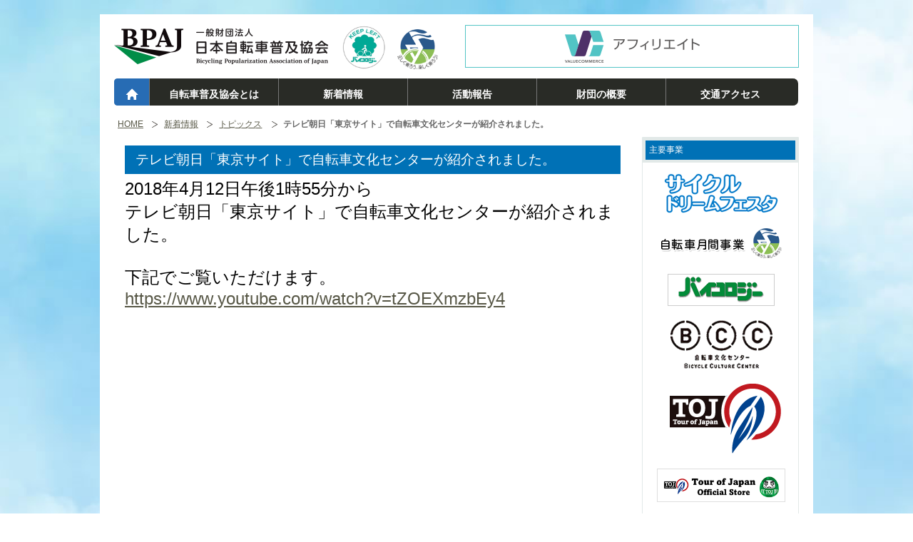

--- FILE ---
content_type: text/html; charset=UTF-8
request_url: https://www.bpaj.or.jp/?tid=101237
body_size: 10615
content:
<!DOCTYPE html PUBLIC "-//W3C//DTD XHTML 1.0 Transitional//EN" 
"http://www.w3.org/TR/xhtml1/DTD/xhtml1-transitional.dtd">
<html xmlns="http://www.w3.org/1999/xhtml" xml:lang="ja" lang="ja">
<head>
<meta http-equiv="Content-Type" content="text/html; charset=UTF-8" />
<meta http-equiv="Content-Script-Type" content="text/javascript" />
<title>テレビ朝日「東京サイト」で自転車文化センターが紹介されました。｜一般財団法人日本自転車普及協会</title>
<meta name="keywords" content="" />
<meta name="description" content="" />
<link rev="made" href="mailto:" />
<link rel="index" href="index.php" />
<link href="/css/common.css" rel="stylesheet" type="text/css" />
<script src="/js/common.js" type="text/javascript"></script>
<link rel="canonical" href="https://www.bpaj.or.jp/?tid=101237" />
<script>
  (function(i,s,o,g,r,a,m){i['GoogleAnalyticsObject']=r;i[r]=i[r]||function(){
  (i[r].q=i[r].q||[]).push(arguments)},i[r].l=1*new Date();a=s.createElement(o),
  m=s.getElementsByTagName(o)[0];a.async=1;a.src=g;m.parentNode.insertBefore(a,m)
  })(window,document,'script','//www.google-analytics.com/analytics.js','ga');

  ga('create', 'UA-62963786-1', 'auto');
  ga('send', 'pageview');

</script>
<!-- Global site tag (gtag.js) - Google Analytics -->
<script async src="https://www.googletagmanager.com/gtag/js?id=G-EENKCHR80B"></script>
<script>
  window.dataLayer = window.dataLayer || [];
  function gtag(){dataLayer.push(arguments);}
  gtag('js', new Date());

  gtag('config', 'G-EENKCHR80B');
</script>
</head>
<body id="pagetop">

<!--▼▼▼ヘッダー▼▼▼-->
<div id="headerwrap">
<div id="header" class="clearfix">
<h1 id="sitelogo"><a href="./" title="TOPへ"><img src="images/header_logo.png" alt="一般財団法人日本自転車普及協会" /></a></h1>
<div id="affiliate">
<script type="text/javascript">
num = Math.floor( Math.random() * 3 );
document.write( aff[ num ]);
</script>
</div>
<div id="mark">
<img src="images/m_bicolo.png" alt="バイコロジーマーク" class="bicolo" />
<img src="images/m_cyclefestalogo.png" alt="月間マーク" class="cyclefestalogo" />
</div>
<!--↓グローバルメニュー -->
<ul id="gnav" class="clear clearfix">
<li class="home"><a href="/"></a></li>
<li><a href="./?tid=100002">自転車普及協会とは</a></li>
<li><a href="./?tid=100003">新着情報</a></li>
<li><a href="./?tid=100004">活動報告</a></li>
<li><a href="./?tid=100007">財団の概要</a></li>
<li class="last"><a href="./?tid=100008">交通アクセス</a></li>
</ul>
<!--↑グローバルメニュー -->
</div>
</div>
<!--△△△ヘッダー△△△-->

<!--▼▼▼コンテンツエリア▼▼▼ -->
<div id="contentwrap" class="top clearfix">
<div id="contents" class="clearfix">

<!--▼パンくずリスト -->
<ul id="pkz" class="clearfix">
<li>
<a href="/">HOME
</a></li>
<li>
<a href="/news">新着情報
</a></li>
<li>
<a href="/news_topics">トピックス
</a></li>
<li id="here">
<strong>テレビ朝日「東京サイト」で自転車文化センターが紹介されました。
</strong></li>
</ul>
<!-- △パンくずリスト -->

<!--↓メイン -->
<div id="mainContents">
<h2 id="entrytitle">テレビ朝日「東京サイト」で自転車文化センターが紹介されました。</h2>

<div id="entrybody" class="clearfix">
<!-- ★本文ここから★ -->
<font size="5">2018年4月12日午後1時55分から<br />テレビ朝日「東京サイト」で自転車文化センターが紹介されました。<br /><br />下記でご覧いただけます。<br /><a href="https://www.youtube.com/watch?v=tZOEXmzbEy4http://">https://www.youtube.com/watch?v=tZOEXmzbEy4</a></font>


<!-- ☆本文ここまで☆ -->

<!--▼ダウンロードファイル -->
<!-- △ダウンロードファイル -->

</div>
<!-- /#entrybody -->

</div>
<!--/#mainContents -->

<!--↓右サイド -->
<div id="right_contents">
<!--<div id="side_menu_box" class="clearfix" style="margin-bottom:15px:">
<ul id="side_navi">
<li><a href="./?tid=100002" class="first">自転車普及協会とは</a></li>
<li><a href="./?tid=100003">新着情報</a></li>
<li><a href="./?tid=100007">財団の概要</a></li>
<li><a href="./?tid=100008">交通アクセス</a></li>
<li><a href="./?tid=100034" target="_blank">自転車に関する調査・研究</a></li>
<li><a href="./?tid=">自転車ADRセンター</a></li>
<li><a href="./?tid=100012">競輪補助事業の実施について</a></li>
<li><a href="./?tid=100013">自転車セミナー</a></li>
<li><a href="./?tid=100014">一般公募のお知らせ</a></li>
<li><a href="./?tid=100004">活動報告</a></li>
<li><a href="./?tid=100005">動画</a></li>
<li><a href="./?tid=100063">自転車との係わり</a></li>
<li><a href="#">お問い合わせ</a></li>
<li><a href="#">リンク</a></li>
<li><a href="#">プライバシーポリシー</a></li>
<li><a href="#" class="last">サイトマップ</a></li>
</ul>
</div>-->

<div class="box clearfix">
<h2>主要事業</h2>
<div class="main_banner">
<a href="/cyclefesta2025/"><img src="/file_upload/100027/_main/100027_02.png" width="160" height="56" alt="100027_02.png" title="100027_02.png" /></a>

<a href="/?tid=100009"><img src="/file_upload/100027/_main/100027_07.png" width="180" height="45" alt="自転車月間事業" title="自転車月間事業" /></a>

<a href="/?tid=100010"><img src="/file_upload/100027/_main/100027_03.gif" width="150" height="45" alt="100027_03.gif" title="100027_03.gif" /></a>

<a href="http://cycle-info.bpaj.or.jp/" target="_blank"><img src="/file_upload/100027/_main/100027_04.png" width="143" height="68" alt="100027_04.png" title="100027_04.png" /></a>

<a href="http://www.toj.co.jp/" target="_blank"><img src="/file_upload/100027/_main/100027_01.png" width="180" height="100" alt="100027_01.png" title="100027_01.png" /></a>

<a href="https://tojofficial.base.shop/" target="_blank"><img src="/file_upload/100027/_main/100027_05.png" width="180" alt="100027_05.png" title="100027_05.png" /></a>

<a href="/adr/" target="_blank"><img src="/file_upload/100027/_main/100027_06.png" width="178" height="45" alt="100027_06.png" title="100027_06.png" /></a>
</div>
</div>

<div class="banner">
<a href="http://bicyclenet.jp/top/" target="_blank"><img src="/file_upload/100028/_main/100028_07.gif" width="207" height="47" alt="100028_07.gif" title="100028_07.gif" /></a>

<!--<a href="http://www.smart-cycling.jp/" target="_blank"><img src="/file_upload/100028/_main/100028_08.jpg" width="220" height="42" alt="100028_08.jpg" title="100028_08.jpg" /></a>-->

<a href="https://baa-advisor.com/safety/" target="_blank"><img src="/file_upload/100028/_main/100028_09.jpg" width="131" height="47" alt="100028_09.jpg" title="100028_09.jpg" /></a>

<a href="https://www.jka-cycle.jp/" target="_blank"><img src="/file_upload/100028/_main/100028_10.png" alt="100028_10.png" title="100028_05.png" style="width:207px;" /></a>

<a href="/?tid=100037" title="公益財団法人JKA補助事業完了のお知らせ"><img src="/file_upload/100028/_main/100028_11.png" alt="公益財団法人JKA補助事業完了のお知らせ" title="公益財団法人JKA補助事業完了のお知らせ" style="width:207px;" /></a>
</div>

<div class="box clearfix">
<h2>関連広告のご案内</h2>
<!--<div class="l_row clearfix">
<span class="arrow">→</span>
<a href="http://ck.jp.ap.valuecommerce.com/servlet/referral?sid=3218112&pid=883741501" target="_blank" ><img src="http://ad.jp.ap.valuecommerce.com/servlet/gifbanner?sid=3218112&pid=883741501" height="1" width="1" border="0">eSPORTS</a>
</div>-->
<div class="l_row clearfix">
<span class="arrow">→</span>
<a href="http://ck.jp.ap.valuecommerce.com/servlet/referral?sid=3218112&pid=883628824" target="_blank" ><img src="http://ad.jp.ap.valuecommerce.com/servlet/gifbanner?sid=3218112&pid=883628824" height="1" width="1" border="0">Yahoo!ショッピング</a>
</div>
<div class="l_row clearfix">
<span class="arrow">→</span>
<a href="http://ck.jp.ap.valuecommerce.com/servlet/referral?sid=3218112&pid=883639411" target="_blank" ><img src="http://ad.jp.ap.valuecommerce.com/servlet/gifbanner?sid=3218112&pid=883639411" height="1" width="1" border="0">日本自動車連盟（JAF）</a>
</div>
</div>

</div>
<!--↑右サイド -->

</div>
<!--/#contents -->
</div>
<!--/#contentwrap -->
<!--△△△コンテンツエリア△△△ -->

<!--▼フッター -->
<div id="footerwrap">
<div id="footer" class="clearfix">
<div id="access" class="clearfix">
<h1 id="footlogo"><img src="images/footer_logo.png" alt="一般財団法人日本自転車普及協会" /></h1>
<div id="office">
<p>
［本部事務所］<br/>
〒141-0021<br/>
東京都品川区上大崎3丁目3番1号<br/>
自転車総合ビル4階
</p>
</div>
<div id="map">
<iframe src="https://www.google.com/maps/embed?pb=!1m18!1m12!1m3!1d3242.752113088888!2d139.7157753649872!3d35.633837090177714!2m3!1f0!2f0!3f0!3m2!1i1024!2i768!4f13.1!3m3!1m2!1s0x60188b1c6cdaaaab%3A0xd65226b311e21b4c!2z6Ieq6Lui6LuK57eP5ZCI44OT44Or!5e0!3m2!1sja!2sjp!4v1604543910997!5m2!1sja!2sjp" width="300" height="140" frameborder="0" style="border:0;" allowfullscreen="" aria-hidden="false" tabindex="0"></iframe>
</div>
</div>

<div id="footer_link">
<div id="site_link">
<ul class="nav list-inline clearfix">
<li><a href="./?tid=100002">自転車普及協会とは</a></li>
<li><a href="./?tid=100003">新着情報</a></li>
<li><a href="./?tid=100004">活動報告</a></li>
<li><a href="./?tid=100005">動画</a></li>
<li><a href="./?tid=100007">財団の概要</a></li>
<li><a href="./?tid=100008">交通アクセス</a></li>
<li><a href="./?tid=100034" target="_blank">自転車に関する調査・研究</a></li>
<li><a href="./?tid=100013">自転車セミナー</a></li>
<li><a href="./?tid=100011">自転車ADRセンター</a></li>
<li><a href="./?tid=100012">競輪補助事業の実施について</a></li>
<li><a href="./?tid=100014">一般公募のお知らせ</a></li>
<li><a href="./?tid=100497">お問い合わせ</a></li>
<li><a href="./?tid=100211">リンク</a></li>
<li><a href="./?tid=100527">プライバシーポリシー</a></li>
<li><a href="./?tid=100403">サイトマップ</a></li>
</ul>
</div>
<div class="instagram"><a href="https://instagram.com/jifunomigu2022" target="_blank"><img src="/images/instagram.svg"></a></div>
<div class="copyright"><span>© Copyright Bicycling Popularization Association of Japan. All rights reserved.</span></div>
</div>
</div>
</div>
<!--/#footer -->
<!--△フッター -->

</body>
</html>

--- FILE ---
content_type: text/html; charset=UTF-8
request_url: https://ad.jp.ap.valuecommerce.com/servlet/htmlbanner?sid=3218112&pid=883517526
body_size: 118
content:
<HTML><A TARGET='_top' HREF='//ck.jp.ap.valuecommerce.com/servlet/referral?va=2001622&sid=3218112&pid=883517526&vcid=NpBFq4tW5OauWuaWfTHryoy6Dqo2820FSWYGySoxxXs90LUgEY0h4w&vcpub=0.401991' rel="nofollow"><IMG BORDER=0 SRC='//i.imgvc.com/vc/images/00/1e/8a/d6.gif'></A></HTML>

--- FILE ---
content_type: text/css
request_url: https://www.bpaj.or.jp/css/common.css
body_size: 2117
content:
@import "lightbox.css";
@import "layout.css";
@import "navi.css";
@import "top.css";
@import "contents.css";

/************* ClearFix Styles *************/
/* Modern browsers like Firefox, Safari, Opera */
.clearfix:after {
	content: ".";
	display: block;
	height: 0;
	clear: both;
	visibility: hidden;
    font-size: 0.1em;
    line-height: 0;
	}
/* IE 7 and MacIE*/
.clearfix { display: inline-block; }
/* Hides from IE-mac \*/
* html .clearfix { height: 1%; }
.clearfix { display: block; }
/* End hide from IE-mac */

* 
{
    margin: 0;
    padding: 0;
}

body, p, caption, th, td, ul, ol, li, dl, dt, dd, form, input, textarea {
	font-family: "メイリオ", Meiryo, "ヒラギノ角ゴ Pro W3", "Hiragino Kaku Gothic Pro",Osaka, "ＭＳ Ｐゴシック", "MS PGothic", sans-serif;
}

body, th, td 
{
    margin: 0;
    font-size: 84%;
}

th, td 
{
    font-size: 100%;
}

* html th, * html td 
{
    font-size: 84%;
}

* 
{
    margin: 0;
    padding: 0;
}

img 
{
    border: 0;
}

h1, h2, h3, h4, h5, h6 
{
    font-style: normal;
    font-weight: normal;
}

th 
{
    font-style: normal;
    font-weight: normal;
    text-align: left;
}

.note 
{
    color:#F00;
    font-style:italic;
    font-size:small;
}

.danger
{
    color:#FF0000;
}

.imgLeft 
{
    float: left;
    display: block;
    margin-right:10px;
}

.imgCenter 
{
    margin-left: auto;
    margin-right: auto;
    text-align: center;
    display: block;
}

.imgRight 
{
    float: right;
    display: block;
    margin-left:10px;
}

/************* Share Styles *************/
.clear {
	clear: both;
	}
.c_left {
	clear: left;
	}
.c_right {
	clear: right;
	}
.f_left {
	float: left;
	}
.f_right {
	float: right;
	}
.center {
	text-align: center;
	}
.right {
	text-align: right;
	}

hr {
	clear: both;
	height: 1px;
	border-color: #FFF;
	background: #FFF;
	line-height: 0.5em;
	/color: #FFF;
	color/*\**/: #FFF\9;
	}
hr,  x:-moz-any-link  { display: none;}
html[xmlns*=""] body:last-child hr { display: none; }
html[xmlns*=""]:root #help_me  { display: none; }
@media screen and (-webkit-min-device-pixel-ratio:0) {
 hr  { display: none;  }
}

--- FILE ---
content_type: text/css
request_url: https://www.bpaj.or.jp/css/layout.css
body_size: 12093
content:
@charset "UTF-8";

body {
	background-image:url(../images/bg_body.jpg);
	background-size:cover;
	}
p { line-height: 140%;}	

/* LINK ------------------------- TXT */
a:visited,
a:link {
	text-decoration: underline;
	color: #575746;
	}
a:hover,
a:active {
	text-decoration: none;
	}
/* LINK ------------------------- IMG */
a:hover img {
	-moz-opacity: 0.7;
	opacity :0.7;
	filter: alpha(opacity=70);
	}
/* -------------------------------↓
 * HEADER　ヘッダー
 * --------------------------- */
#headerwrap {
	width: 100%;
	height: auto;
	}
#header {
	width: 960px;
	margin: 0 auto;
	background:#FFF;
	margin-top:20px;
	padding:0 20px;
	}
#sitelogo {
	float: left;
	margin:20px 0 0 0;
	}
#mark {
	float: left;
	margin:15px 0 0 0;
	}
#mark .bicolo {
	margin-left:20px;
	width: 63px;
	}
#mark .cyclefestalogo {
	margin-left:10px;
	width: 57px;
	}
#affiliate {
	float: right;
	margin:15px 0 0 0;
	}
#sitelogo a,#jc a {
	text-decoration: none;
	}
/* -------------------------------↓
 * Footer　フッター
 * --------------------------- */
 #footerwrap {
	width: 100%;
	height: auto;
	}
#footer {
	width: 1000px;
	margin: 0 auto;
	background:#FFF;
	padding-bottom:25px;
	}
#footer #access {
        height:156px;
	background:#898989;
	}
#footlogo {
	float: left;
	margin:35px 0 0 20px;
	}
#office {
	float: left;
	margin:30px 0 0 70px;
	}
#office p {
	color: #FFF;
	font-size:12px;
	}
#map {
	float: left;
	margin:10px 0 0 70px;
	}
#footer #footer_link {
        height:85px;
	background:#535353;
	position: relative;
	}
#footer_link #site_link {
	margin:0 0 0 20px;
	}
#footer_link #site_link ul.nav {
	font-size: 12px;
	}
#footer_link #site_link .list-inline {
	padding-left: 0;
	padding-top:10px;
	list-style: none;
	}
#footer_link #site_link .list-inline > li {
	display: inline-block;
	padding-right: 10px;
	padding-left: 0px;
	}
#footer_link #site_link .list-inline > li a {
	color:#FFF;
	text-decoration:none;
	}
.copyright {
	padding:15px 20px 0 0;
	text-align: right;
	}
.copyright span {
	font-size: 8px;
	color: #FFF;
	}
.instagram {
	position: absolute;
	top: 10px;
	right: 20px;
}
.instagram > a {
	background-color: #fff;
	display: block;
	border-radius: 20px;
	padding: 5px;
}
.instagram > a > img {
	width: 18px;
}
/* -------------------------------↓
 * CONTENTS　コンテンツエリア
 * --------------------------- */
#contentwrap {
	clear: both;
	}
#contents {
	width: 960px;
	margin: 0 auto;
	background: #FFF;
	padding:0 20px;
	padding-bottom:60px;
	}

/* -------------------------------↓
 * MainContents-メインコンテンツ
 */
#mainContents {
	clear: both;
	width: 695px;
	float:left;
	text-align: left;
	padding:0 15px;
	}
	
#pagetitlearea {
	clear: both;
	/width: 960px;
	padding: 5px 0 0;
	background: #FFF;
	border-bottom:2px solid #efefef;
	/*
	/background: #F0F0E1  url(../images/_bg/cat_title.png) no-repeat;
	/height: 80px;
	position: relative;*/
	-moz-border-radius: 0 0 5px 5px;
	-webkit-border-radius: 0 0 5px 5px;
	border-radius: 0 0 5px 5px;
	/box-shadow: 1px 1px 1px 1px rgba(0,0,0,0.1);
	behavior: url(css/PIE.htc);
	}
	h2#pagetitle {
	width: auto;
	padding: 5px 0 0 0.5em;
	font-size: 140%;
	font-weight: 900;
	}
	h3#catelead {
	padding: 0.5em 0;
	margin: 0 0.8em;
	color: #000;
	font-size: 100%;
	}
/*	p.pagelink {
	height: 2em;
	position: absolute;
	left: 172px;
	top: 58px;
	width: auto;
	color: #666659;
	font-size: 90%;
	}
	p.pagelink a {
	color: #666659;
	border-right: 1px solid #666659;
	padding: 0 0.6em;
	}
	#pagetitlearea .size {
			width: auto;
			height: 3em;
			position: absolute;
			right: 24px;
			top: 32px;
			top: 12px;
			font-size: 80%;
			color: #575746;
			}*/
/**/
#mainContents h5,
#mainContents h4,
#mainContents h3,
#mainContents h2 {
	clear: both;
	}
#mainContents h5,
#mainContents h4,
#mainContents h3,
#mainContents h2 {
	margin: 15px 0;
	line-height: 140%;
	}

#mainContents p {
	margin: 0 0 5px;
	padding: 5px 0;
	}
#mainContents h2 {
	font-size: 150%;
	font-weight: bold;
	padding: 7px 0 2px;
	}
#mainContents h2.subtitle {
       padding:4px 10px;
       border-color:#3581FF;
       border-width:0 0 2px 0;
       border-style:solid;
       background:#F4F7FF;
       font-weight:normal;
	}
#mainContents h3 {
	font-size: 140%;
	}
#mainContents h4 {
	font-size: 120%;
	}
#mainContents table {
	width: 100%;
	margin: 0 0 5px;
	padding: 5px 0;
	border-collapse: collapse;
	}
#mainContents table th,td {
	padding: 5px;
	}
#mainContents table th {
	text-align: left;
	vertical-align: top;
	color: #333;
	background-color: #eee;
	border: 1px solid #b9b9b9;
	}
#mainContents table td {
	background-color: #fff;
	border: 1px solid #b9b9b9;
	}
/* 見出し */
#mainContents h2#catetitle {
	//margin: 12px 0 0;
	padding:7px;
	font-weight: bold;
	font-size: 140%;
	border-left:7px solid #c6c6c6;
	background: #f3f3f3;
	}
#mainContents h2#catetitle span {
	display:inline-block;
	float:left;
	margin-top:14px;
	}
/* リード */
#catelead {
	padding: 8px 0;
	margin: 0 0;
	font-weight: normal;
	font-size: 110%;
	overflow:hidden;
	}
/* 画像 */
#cateimg {
	padding: 8px 0;
	margin: 0 0;
	float:left;
	margin-right:15px;
	}
	
#right_contents {
	width: 220px;
	margin-left: 15px;
	float: right;
	}
#right_contents .box {
	margin-bottom:15px;
	box-shadow: 0px 10px 5px -5px #E2E9E8;
	border-bottom-left-radius:5px;
	border-bottom-right-radius:5px;
	border: 1px solid #E2E9E8; 
	}
#right_contents .box h2 {
	border: 4px solid #E2E9E8; 
	background:#0071B6;
	margin-bottom:15px;
	padding:5px 0 5px 5px;
	color:#FFF;
	font-size:12px;
	}
#right_contents .box p {
	padding:0 10px;
	margin-bottom:15px;
	font-size:12px;
	color:#999999;
	}
#right_contents .box span {
	font-size:10px;
	color:#999999;
	}
#right_contents .box span.arrow {
	display:block;
	width:26px;
	height:16px;
	line-height:16px;
	margin-right:5px;
	padding-right:2px;
	text-align:right;
	color:#FFF;
	background:#AAAAAA;
	float:left;
	}
#right_contents .box span.arrow_red {
	display:block;
	width:26px;
	height:16px;
	line-height:16px;
	margin-right:5px;
	padding-right:2px;
	text-align:right;
	color:#FFF;
	background:#FF0000;
	float:left;
	}
#right_contents .box .l_row {
	padding:0 10px;
	margin-bottom:15px;
	}
#right_contents .box a {
        width:165px;
	display:block;
	float:left;
	font-size:12px;
	color:#999999;
	text-decoration:none;
	}
#right_contents .box a:hover {
         opacity:0.7;
	}
#right_contents .box a.red {
	color:#FF0000;
	}
#right_contents .box img {
        margin-right:10px;
	}
#right_contents .seminar_subtitle {
	height:44px;
	background: url(../images/top/seminar_title.png) no-repeat;
	position:relative;
	margin-bottom:15px;
	}
#right_contents .seminar_subtitle span {
	display:block;
	position:absolute;
	top:15px;
	left:50px;
	font-size:16px;
	color:#FFF;
	}
#right_contents .pickup_subtitle {
	height:27px;
	background: url(../images/top/pickup_title.png) no-repeat;
	position:relative;
	margin-bottom:15px;
	}
#right_contents .pickup_subtitle span {
	display:block;
	position:absolute;
	top:5px;
	left:30px;
	font-size:16px;
	color:#FFF;
	}
#right_contents .inquiry_subtitle {
	height:44px;
	background: url(../images/top/inquiry_title.png) no-repeat;
	position:relative;
	margin-bottom:15px;
	}
#right_contents .inquiry_subtitle span {
	display:block;
	position:absolute;
	top:10px;
	left:65px;
	font-size:16px;
	color:#FFF;
	}
#right_contents .banner {
	margin-bottom:5px;
	text-align:center;
	}
#right_contents .banner a {
        display:inline-block;
	margin-bottom:20px;
	}
/* PAGETOP */
.pagetop {
	clear: both;
	width: 980px;
	margin: auto;
	text-align:right;
	position: absolute;
	bottom: 0;
	}
.pagetop a {
	float: right;
	width: auto;
	height: 23px;
	margin: 5px 0 0;
	font-size: 10px;
	text-align: left;
	padding-right: 2em;
	color: #fff;
	/*position: absolute;
	bottom:;*/
	}

hr {
	color:#fff;
	
}

/*********************
*	newslist
*/
dl.newslist {
	text-align: left;
	width: 100%;
	margin: 0 0;
	} 
dl.newslist dd,
dl.newslist dt {
	line-height: 1.2em;
	border-top: 1px dotted #CCC;
	padding: 8px;
	} 
dl.newslist dt {
	clear: left;
	float: left;
	width: 14%;
	height: 1.2em;
	margin: 0 0 0.8em 2px;
	} 
dl.newslist dt span {
	color: #666;
	font-size: 12px;
		}
dl.newslist dd {
	float: left;
	width: 75%;
	padding-left: 0;
	} 
#news.top dl.newslist dt {
	width: 80px;
	} 
#news.top dl.newslist dd {
	width: 239px;
	} 

#news a:visited,
#news a:link {
	text-decoration: none;
	} 
#news a:hover,
#news a:active {
	text-decoration: underline;
	}



/*********************
*	singlelist
*/
ul.singlelist {
	text-align: left;
	margin: 25px 0 15px;
	list-style: none;
	} 
ul.singlelist li {
	font-size: 100%;
	position: relative;
	line-height: 1;
	margin: 0 0 0.5em;
	padding: 10px 0;
	border-bottom: 1px dotted #c6c6c6;
	padding-left: 1em;
	font-size: 110%;
	
	color: #575746;
	}
ul.singlelist li > a {
	color: #575746;
	}
ul.singlelist li.no_entry {
	background: none;
	border: none;
	padding: 30px;
	text-align: center;
	background: #0071B6;
	color: #FFF;
	}
span.update {
	font-size: 84%;
	color: #FFF;
	margin-left: 1em;
	}
span.list_event {
	width:62px;
	float:left;
	display:block;
        color:#FFF; 
	font-size:9px;
	text-align:center;
	margin-right:5px;
	padding:3px;
	border-radius:10px;
	background:#FF8000;
	}
span.list_toj {
	width:62px;
	float:left;
	display:block;
        color:#FFF; 
	font-size:9px;
	text-align:center;
	margin-right:5px;
	padding:3px;
	border-radius:10px;
	background:#FF8E8E;
	}
span.list_month {
	width:62px;
	float:left;
	display:block;
        color:#FFF; 
	font-size:9px;
	text-align:center;
	margin-right:5px;
	padding:3px;
	border-radius:10px;
	background:#8C4600;
	}
span.list_activity {
	width:62px;
	float:left;
	display:block;
        color:#FFF; 
	font-size:9px;
	text-align:center;
	margin-right:5px;
	padding:3px;
	border-radius:10px;
	background:#666666;
	}
span.list_topics {
	width:62px;
	float:left;
	display:block;
        color:#FFF; 
	font-size:9px;
	text-align:center;
	margin-right:5px;
	padding:3px;
	border-radius:10px;
	background:#009DCE;
	}
span.list_bikecology {
	width:62px;
	float:left;
	display:block;
        color:#FFF; 
	font-size:9px;
	text-align:center;
	margin-right:5px;
	padding:3px;
	border-radius:10px;
	background:#2DB200;
	}
span.list_all {
	width:62px;
	float:left;
	display:block;
        color:#FFF; 
	font-size:9px;
	text-align:center;
	margin-right:5px;
	padding:3px;
	border-radius:10px;
	background:#FF7575;
	}
.news_search {
	margin-bottom:20px;
	}
.news_search a {
	display:inline-block;
	margin-right:10px;
	color:#0071B6;
	}

/*********************
*	download
*/
#download {
	margin: 15px 0;
	} 
#download .d_file {
	margin-bottom: 10px;
	}
.pdf {
	display: block;
	padding-left:20px;
	background: url(../images/pdf_icon.png) no-repeat;
	} 

/* TEXT-SIZE */
.txt130 {font-size: 130%;}
.txt120 {font-size: 120%;}
.txt110 {font-size: 110%;}
.txt100 {font-size: 100%;}
.txt90 {font-size: 90%;}
.txt80 {font-size: 80%;}

/* margin */
.mg0 {margin: 0 !important;}

	.notice {
	font-size: 120%;
	color: #F00;
	padding: 20px;
	}
	.notice2 {
	font-size: 150%;
	color: #F00;
	padding: 20px;
	margin: 100px 20px;
	height: 100px;
	border: 1px solid;
	}

.event_msg {
	clear: both;
	width: 920px;
	margin: 20px;
	text-align: left;
	font-size: 130%;
	padding: 10px 0;
	}
.blue {
	border: 2px solid #89AFDC;
 	background: #1360BA;
	color: #FFF;
	}
	
/*********************
*	listdetail
*/
#listdetail {
	margin-bottom: 20px;
	}
#listdetail > h2 {
	margin: 0 5px;
	padding: 10px;
	font-size: 120%;
	background: #53B1ED;
	color: #FFF;
	}
#listdetail p {
	padding: 2px 0 0;
	margin: 0 0 2px;
	font-size: 14px;
	}
#listdetail p.tname {
	padding: 5px 0 0;
	color: #0059B2;
	font-size: 16px;
	font-weight:bold;
	}
#listdetail p.tlead {
	padding: 5px 0 10px;
	font-size: 14px;
	}
#listdetail .entryBox {
	margin: 0 5px 15px 0;
	padding: 10px;
	background: #FFF;
	border: 1px solid #ABABAB;
	margin: 0 0 0.5em;
	}
#listdetail .entryTxt {
	float: left;
	width: 470px;
	margin: 0 5px 0 0;
	padding: 5px 0;
	padding-left:10px;
	}
#listdetail .entryBox img.mainphoto {
	float: right;
	width: 160px;
	margin: 5px;
	padding: 5px;
	}

--- FILE ---
content_type: text/css
request_url: https://www.bpaj.or.jp/css/navi.css
body_size: 3613
content:
@charset "UTF-8";
/* CSS Document */

ul#gnav {
    width: 960px;
    padding: 10px 0;
    text-align: left;
    list-style: none;
    }
ul#gnav li {
    float: left;
    width: auto;
    font-weight: bold;
    font-size: 14px;
    }
ul#gnav li a {
	padding: 0 0;
	display: block;
	width: 180px;
	height: 38px;
	line-height:45px;
	text-align:center;
	background:#292B26;
	color:#FFF;
	text-decoration:none;
	border-right: 1px solid #777777; 
	}
ul#gnav li a:hover {
	color:#C8F1FF;
	}
ul#gnav li.home a {
	width: 49px;
	background: url(../images/home.png) no-repeat 0 0;
	}
ul#gnav li.last a {
	border-right: 5px solid #292B26; 
	-webkit-border-top-right-radius: 7px; 
	-webkit-border-bottom-right-radius: 7px; 
	-moz-border-radius-topright: 7px; 
	-moz-border-radius-bottomright: 7px; 
	}
#side_menu_box {
	margin-bottom:25px;
	box-shadow: 0px 10px 5px -5px #E2E9E8;
	border-radius:10px;
	border: 1px solid #E2E9E8; 
	background:#F8F8F8;
	}
ul#side_navi {
	list-style-type: none;
	padding: 0;
	}
ul#side_navi li a {
	height:22px;
	line-height:22px;
	text-align: left;
	margin: 0;
	padding: 0 0 0 10px;
	display: block;
	font-size:12px;
	font-weight:bold;
	background: url(../images/bg_sidenavi.png) no-repeat 0 0;
	color: #666666;
	text-decoration: none;
	border-bottom: 1px solid #ffffff;
	}
ul#side_navi li a:hover {
	text-decoration: underline;
	}
ul#side_navi li a.first {
	border-top-right-radius:10px;
	}
ul#side_navi li a.last {
	border-bottom-right-radius:10px;
	}
/*********************
*	footnavi
*/
ul.footnavi {
	margin: 5px;
	float: left;
	}
ul.footnavi li {
	list-style-type: none;
	font-size: 10px;
	line-height: 1em;
	padding: 8px;
	}
	ul.footnavi li a:link,
	ul.footnavi li a:visited {
	color: #666;
	
	}
	ul.footnavi li a:hover,
	ul.footnavi li a:active {
	color: #FFF;
	}

.newstab a {
	margin: 0 0 10px 15px;
	}
	.newstab a {
	margin: 0 10px;
	}

/**/
.cfootnavi {
    border-top: 1px dotted #EFEFEF;
    clear: both;
    margin: 5px auto;
    padding: 15px;
    text-align: center;
}


/*********************
*	pkz パンくず
*/
ul#pkz {
	height: 1.1em !important;
	width: 100%;
	margin: 0 0;
	padding: 10px 0;
	}
ul#pkz.pkzfoot {
	border-bottom: 1px dotted #CCC;
	}
ul#pkz li {
	float: left;
	display: inline;
	height: 1.1em;
	list-style-type: none;
	font-size: 90%;
	text-shadow: 1px 1px 1px #FFF;
	margin-bottom:3px;
	}
ul#pkz li a {
	display: block;
	margin-left: 5px;
	padding-right: 2em;
	line-height: 1.1em;
	/color: #0182FA;
	background: url(../images/pkz_arrow.png) right 46% no-repeat;
	}
ul#pkz li#here strong {
	font-weight: normal;
	}
ul#pkz li#here a {
	background-image: none;
	}
ul#pkz li a:hover {
	text-decoration: underline;
	}
ul#pkz li#here strong {
	line-height: 1.1em;
	color: #666;
	text-decoration: none;
	margin-left: 5px;
	font-weight: bold;
	}


/*********************
 * pagination ページャー
 */
div.pagination {
	clear: both;
	margin: 0 0 15px;
	padding: 15px;
	text-align: center;
	}
	div.pagination a {
	padding: 5px 15px;
	margin-left: 5px;
	background-color: none;
	text-decoration: none; 
	background: #0071B6;
	color: #300;
	-moz-border-radius: 8px;
	-webkit-border-radius: 8px;
	border-radius: 8px;
	behavior: url(css/PIE.htc);
	}
.pagination a:hover, 
.pagination a:active,
.pagination span.current {
	padding: 5px 15px;
	margin-left: 5px;
	background-color: #898989;
	color: #FFF;

	-moz-border-radius: 8px;
	-webkit-border-radius: 8px;
	border-radius: 8px;
	-moz-box-shadow: 0px 2px 5px #999;
	-webkit-box-shadow: 0px 2px 5px #999;
	box-shadow: 0px 2px 5px #999;
	behavior: url(css/PIE.htc);
	}

.navline {}
.navline > a {
	margin: 0 1em;
	}
	

--- FILE ---
content_type: text/css
request_url: https://www.bpaj.or.jp/css/top.css
body_size: 6475
content:
@charset "UTF-8";

/* TOP --------------------------- */
#slidewrap {
	width: 960px;
	margin: 0 auto;
	background:#FFF;
	padding:0 20px;
	padding-bottom:25px;
	}
#left_contents {
	width: 220px;
	margin-right: 15px;
	float: left;
	}
#left_contents .box {
	margin-bottom:15px;
	box-shadow: 0px 10px 5px -5px #E2E9E8;
	border-bottom-left-radius:5px;
	border-bottom-right-radius:5px;
	border: 1px solid #E2E9E8; 
	}
#left_contents .box h2 {
	border: 4px solid #E2E9E8; 
	background:#88979B;
	margin-bottom:15px;
	padding:5px 0 5px 5px;
	color:#FFF;
	font-size:12px;
	}
#left_contents .box p {
	padding:0 10px;
	margin-bottom:15px;
	font-size:12px;
	color:#999999;
	}
#left_contents .box span {
	font-size:10px;
	color:#999999;
	}
#left_contents .box span.arrow {
	display:block;
	width:26px;
	height:16px;
	line-height:16px;
	margin-right:5px;
	padding-right:2px;
	text-align:right;
	color:#FFF;
	background:#AAAAAA;
	float:left;
	}
#left_contents .box span.arrow_red {
	display:block;
	width:26px;
	height:16px;
	line-height:16px;
	margin-right:5px;
	padding-right:2px;
	text-align:right;
	color:#FFF;
	background:#FF0000;
	float:left;
	}
#left_contents .box .l_row {
	padding:0 10px;
	margin-bottom:15px;
	}
#left_contents .box a {
        width:165px;
	display:block;
	float:left;
	font-size:12px;
	color:#999999;
	text-decoration:none;
	}
#left_contents .box a:hover {
        opacity:0.7;
	}
#left_contents .box a.red {
	color:#FF0000;
	}
#left_contents .box img {
        margin-right:10px;
	}
#center_contents {
	width: 490px;
	float: left;
	}
#news_area {
	margin-bottom: 40px;;
	}
#news_area .news_subtitle {
	height:45px;
	background: url(../images/top/news_title.png) no-repeat bottom;
	position:relative;
	}
#news_area .news_subtitle a {
	display:block;
	position:absolute;
	right:0;
	top:15px;
	}
#news_area .news_box {
	padding: 10px 0;
	border-bottom: 1px solid #000; 
	}
#news_area .news_box ul.news_list {
	list-style:none;
	}
#news_area .news_box .news_list li {
	float: left;
        margin-right:15px; 
	}
#news_area .news_box .news_list li.main {
	width:270px;
	margin:0;
	}
#news_area .news_box .news_list li.photo {
	width:120px;
	float: right;
	margin:0;
        margin-left:15px; 
	}
#news_area .news_box .news_list li.photo img {
        display:block;
	max-width:120px;
	margin-bottom:3px;
	}
#news_area .news_box .news_list li.photo p {
	width:120px;
	margin:0;
	padding:2px 0;
        font-size:8px; 
	}
#news_area .news_box .news_list li h2 {
        width:230px;
        color:#333333; 
	font-size:13px;
	text-align:left;
	float:left;
	font-weight:bold;
	}
#news_area .news_box .news_list li p {
	padding:10px 0;
	font-size:12px;
	color:#333333;
	}
#news_area .news_box .news_list li span {
	width:62px;
	display:block;
        color:#FFF; 
	font-size:9px;
	text-align:center;
	padding:3px;
	border-radius:10px;
	}
#news_area .news_box .news_list li a.link {
	display:block;
        float:right; 
	}
#news_area .news_box .news_list li .event {
	background:#FF8000;
	}
#news_area .news_box .news_list li .toj {
	background:#FF8E8E;
	}
#news_area .news_box .news_list li .month {
	background:#8C4600;
	}
#news_area .news_box .news_list li .activity {
	background:#666666;
	}
#news_area .news_box .news_list li .topics {
	background:#009DCE;
	}
#news_area .news_box .news_list li .bikecology {
	background:#2DB200;
	}
#news_area .news_box .news_list li .new {
	width:26px;
	background:#B90000;
	float:left;
	margin-right:3px;
	}
#news_area .news_box .news_list li .ins_date {
	font-size: 10px;
        color:#999999; 
	}
#news_area .news_box .news_list li span.detail {
	padding:3px 10px;
	color:#FFF;
	background:#000000;
	float:left;
	border-radius:0px;
	height:15px;
	line-height:15px;
	}
#news_area .news_box .news_list li span.arrow {
	display:block;
	width:25px;
	height:15px;
	line-height:15px;
	padding-right:7px;
	text-align:right;
	color:#FFF;
	background:#717171;
	float:left;
	border-radius:0px;
	}
	
#movie_area {
	margin-bottom: 40px;;
	}
#movie_area .movie_subtitle {
	height:43px;
	background: url(../images/top/movie_title.png) no-repeat bottom;
	position:relative;
	}
#movie_area .movie_subtitle a {
	display:block;
	position:absolute;
	right:0;
	top:13px;
	}
#movie_area #movie_contents {
	margin-top:15px;
	}
#movie_contents .left {
        width:200px;
	float:left;
	margin-left:25px;
	}
#movie_contents .right {
        width:200px;
	float:right;
	margin-right:25px;
	}
#movie_contents .caption {
	font-size:11px;
	color:#333;
	text-align:left;
	padding-top:10px;
	}

/*
 #news ---------------------------
 */
#news {
	display: block;
	width: 956px;
	margin-bottom: 36px;
	padding: 3px 3px 0;
 	background: #000;
	color: #FFF;
	}
#news h2.topnews {
	width: 160px;
	padding: 0 0;
	margin: 3px 33px 6px 3px;
	float: left;
	font-size: 80%;
	border-right: 1px dotted #FFF;
	}
#news div {
	width: 680px;
	list-style:none;
	float: left;
	overflow: hidden;
	}
	#news ul {
	list-style: none;
	}
	#news ul li {
	padding: 0.7em 0 0.2em;
	line-height: 1.6em;
}
	#news ul li a {
	text-decoration: none;
	color: #FFF;
	}
	#news ul li a:hover {
	text-decoration: underline;
	}
	#news ul li span.day {
	color: #fff;
	padding-left: 1em;
	border-bottom: none;
	font-weight: 100;
	font-size: 80%;
	}
/*
 #pickup ---------------------------
 */
#pickup {
	clear: both;
	width: 956px;
	border-left: 1px dotted #8A8A7B;
	margin-bottom: 30px;
	}
	#pickup .box {
	float: left;
	width: 315px;
	/height: 360px;
	margin-left: 1px;
	position: relative;
	border-right: 1px dotted #8A8A7B;
		}
.lesson1 {
	background: url(../images/_bg/lesson1.png) no-repeat right top;
		}
.lesson2 {
	background: url(../images/_bg/lesson2.png) no-repeat right top;
		}
.lesson3 {
	background: url(../images/_bg/lesson3.png) no-repeat right top;
		}
	#pickup .tmenu3,
	#pickup .tmenu2,
	#pickup .tmenu1 {
	list-style: none;
		}
	#pickup .tmenu1 li,
	#pickup .tmenu2 li,
	#pickup .tmenu3 li {
		padding: 1em;
		}
	#pickup h3 {
		font-size: 18px;
		font-weight: 900;
		}
	#pickup  .catch { margin: 0.5em; font-size: 110%;}
	#pickup  .clead { height: 8em; }


.greeting {
	width: 594px;
	height: 109px;
	padding: 18px;
	background: #DDD5BA;
	}
.greeting > h3 {
	font-size: 120%;
	font-weight: bold;
	padding: 0 0 0.5em;
	}

/* SHARE */
.update {
	text-align: left;
	color: #666;
	font-size: 84%;
	}
	
.txt12 {
	font-size: 12px;
	}
.txt11 {
	font-size: 11px;
	}
.gray {
	color: #666;
	}
.now_solicitation {
	color: #0000FF !important;
	text-decoration:underline !important;
	}



--- FILE ---
content_type: text/css
request_url: https://www.bpaj.or.jp/css/contents.css
body_size: 1948
content:
@charset "UTF-8";

/* ----------------------------------------------------------
 * CONTENTS ///////////////////////////////////////////////
 */
/* 本文 */
#entrybody a:visited,
#entrybody a:link {
	//text-decoration: none;
	}
#entrybody a:hover,
#entrybody a:active {
	text-decoration: underline;
	}
	
/* 見出し */
#contents h2#entrytitle,
#entryContents h2#entrytitle {
	margin: 12px 0 5px;
	padding: 7px 15px;
	font-weight: normal;
	font-size: 140%;
	background:#0071B6;
	color:#FFF;
	}
/* リード */
#entrylead {
	padding: 16px 0;
	margin: 0 0;
	font-weight: normal;
	font-size: 110%;
	}
/* バナー */
.main_banner {
	text-align:center;
	}
.main_banner a {
        width:220px !important;
	display: inline-block !important;
	margin-bottom:20px;
	}
.main_banner a img {
	margin-right: 0px !important;
	}
/* 自転車普及協会とは */
.bj_catetitle {
	//margin: 12px 0 0;
	padding:7px !important;
	font-weight: bold;
	font-size: 140% !important;
	border-left:7px solid #c6c6c6;
	background: #f3f3f3;
	}
.bj_catelead {
	padding: 8px 0;
	margin: 0 0;
	font-weight: normal;
	font-size: 110%;
	overflow:hidden;
	}
.bj_cateimg {
	padding: 8px 0;
	margin: 0 0;
	float:left;
	margin-right:15px;
	}
.project_detail {
	margin-bottom:25px;
	}
.line {
	border:1px solid #e2e2e2;
	margin-top:25px;
	}
.line2 {
	border:1px solid #e2e2e2;
	margin:15px 0px;
	}
/* 自転車月間 */
.festa_open_info {
	font-weight:bold;
	}
.sponsor {
	font-size:120%;
	margin-top:20px !important;
	}
/* リンク */
.link_img {
	text-align:center;
	padding:5px 0;
	}
/* SITEMAP */
#contents ul.sitemap {
	list-style: none;
	width: 90%;
	margin: 0 30px 1em;
	}
#contents ul.sitemap ul {
	margin: 0 60px 2em;
	list-style: circle;
	}
#contents ul.sitemap li,
#contents ul.sitemap ul li {
	margin: 0;
	padding: 5px 15px;
	border-bottom: 1px dotted #E4E4E4;
	border-top: none;
	}
#contents ul.sitemap li {
	}
/* エラーメッセージ */
.errview {
	color:#FF0000;
	}

--- FILE ---
content_type: application/javascript
request_url: https://www.bpaj.or.jp/js/ready.js
body_size: 812
content:
jQuery(document).ready(function(){	if($('title').html().match(/\[開発\]/) || location.href.match(/^dev/))	{// in develop		jQuery.environmentBadge({name:'IN DEVELOP'});	}		if(jQuery.fn.fancybox)	{// rel="lightbox"		jQuery('a[rel="lightbox"]').fancybox({'nextClick':true});		jQuery(".lightbox_flv").fancybox({'type':'iframe'});	}		jQuery('a[rel="external"]').click(function()	{// rel="external"		window.open(jQuery(this).attr('href'));		return false;	});		jQuery('a[href^=#]').click(function()	{// #で始まるアンカーをクリックした場合		var href= jQuery(this).attr("href");		var target = jQuery(href == "#" || href == "" ? 'html' : href);		jQuery(jQuery.browser.safari ? 'body' : 'html').animate({scrollTop:target.offset().top}, 400, 'swing');		return false;	});			});

--- FILE ---
content_type: application/javascript
request_url: https://www.bpaj.or.jp/js/common.js
body_size: 676
content:
document.write('<script src="js/jquery.js" type="text/javascript"></script>');
document.write('<script src="js/jquery-1.11.2.min.js" type="text/javascript"></script>');
document.write('<script src="js/jquery.mousewheel.js" type="text/javascript"></script>');
document.write('<script src="js/jquery.environment-badge.js" type="text/javascript"></script>');
document.write('<script src="js/lightbox.js" type="text/javascript"></script>');
document.write('<script src="js/myfunc.js" type="text/javascript"></script>');
document.write('<script src="js/ready.js" type="text/javascript"></script>');
document.write('<script src="js/affiliate.js" type="text/javascript"></script>');


--- FILE ---
content_type: application/javascript
request_url: https://www.bpaj.or.jp/js/affiliate.js
body_size: 1843
content:
var aff = new Array();
aff[0] = '<iframe frameborder="0" allowtransparency="true" height="60" width="468" marginheight="0" scrolling="no" src="https://ad.jp.ap.valuecommerce.com/servlet/htmlbanner?sid=3218112&pid=883517526" marginwidth="0"><script language="javascript" src="https://ad.jp.ap.valuecommerce.com/servlet/jsbanner?sid=3218112&pid=883517526"></script><noscript><a href="https://ck.jp.ap.valuecommerce.com/servlet/referral?sid=3218112&pid=883517526" target="_blank" ><img src="https://ad.jp.ap.valuecommerce.com/servlet/gifbanner?sid=3218112&pid=883517526" height="60" width="468" border="0"></a></noscript></iframe>';
aff[1] = '<iframe frameborder="0" allowtransparency="true" height="60" width="468" marginheight="0" scrolling="no" src="https://ad.jp.ap.valuecommerce.com/servlet/htmlbanner?sid=3218112&pid=883517263" marginwidth="0"><script language="javascript" src="https://ad.jp.ap.valuecommerce.com/servlet/jsbanner?sid=3218112&pid=883517263"></script><noscript><a href="https://ck.jp.ap.valuecommerce.com/servlet/referral?sid=3218112&pid=883517263" target="_blank" ><img src="https://ad.jp.ap.valuecommerce.com/servlet/gifbanner?sid=3218112&pid=883517263" height="60" width="468" border="0"></a></noscript></iframe>';
aff[2] = '<iframe frameborder="0" allowtransparency="true" height="60" width="468" marginheight="0" scrolling="no" src="https://ad.jp.ap.valuecommerce.com/servlet/htmlbanner?sid=3218112&pid=883517502" marginwidth="0"><script language="javascript" src="https://ad.jp.ap.valuecommerce.com/servlet/jsbanner?sid=3218112&pid=883517502"></script><noscript><a href="https://ck.jp.ap.valuecommerce.com/servlet/referral?sid=3218112&pid=883517502" target="_blank" ><img src="https://ad.jp.ap.valuecommerce.com/servlet/gifbanner?sid=3218112&pid=883517502" height="60" width="468" border="0"></a></noscript></iframe>';